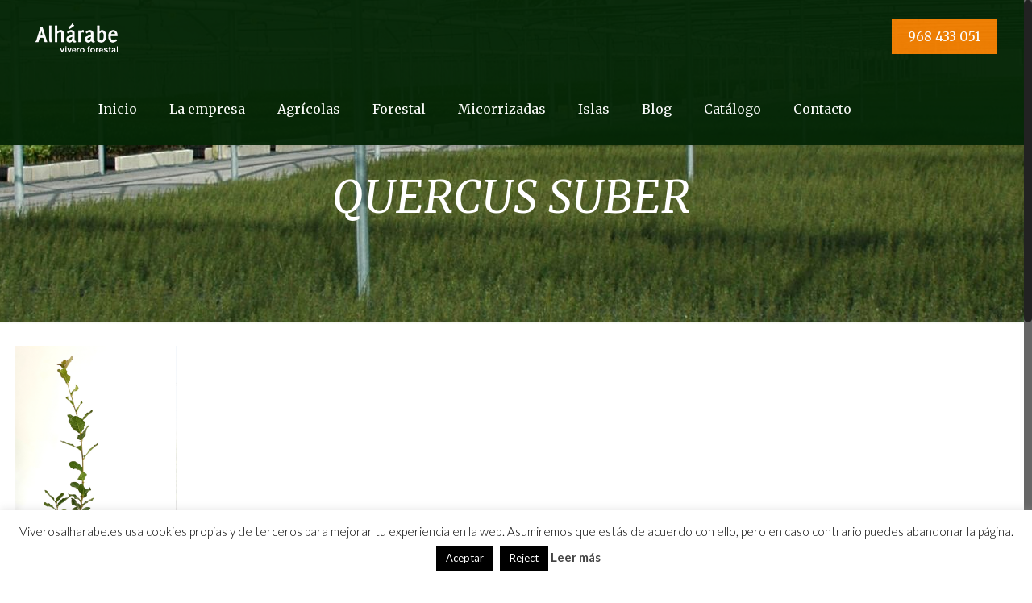

--- FILE ---
content_type: text/css
request_url: https://www.viverosalharabe.es/wp-content/plugins/wp-message-button/public/css/wpmessagebutton.css
body_size: 5042
content:
.wpmessagebutton {
	position: fixed;
	bottom: 20px;
}

.wpmessagebutton_chat {
	position: relative;
	width: 380px;
	margin-bottom: 30px;
	background: #F7F7F7;
	display: none;
}

.wpmessagebutton_chat::before {
	content: "";
	position: absolute;
	width: 18px;
	height: 18px;
	right: 30px;
	bottom: -9px;
	transform: rotate(45deg);
	background: #fff;
}

.wpmessagebutton_chat__header {
	padding: 30px 40px 80px;
	color: #fff;
}

.wpmessagebutton_chat__header__title {
	font-size: 1.7em;
	margin-bottom: 20px;
}

.wpmessagebutton_chat__header__content {
	font-size: 1.1em;
	line-height: 1.6;
	opacity: 0.7;
}

.wpmessagebutton_chat__body {
	padding: 20px;
}

.wpmessagebutton_chat__body__agents {
	position: relative;
	margin-top: -80px;
	overflow-y: auto;
	overflow-x: hidden;
	max-height: 60vh;
	background: #fff;
	border-radius: 8px;
}

.wpmessagebutton_chat__footer {
	padding: 15px 40px;
	background: #fff;
	border-top: 1px solid #e7e7e7;
	color: #92A2C8;
	text-align: center;
}

.wpmessagebutton_chat__footer a {
	color: inherit;
	text-decoration: underline;
}

.wpmessagebutton_chat__agent {
	display: flex;
	background: #fff;
	padding: 10px 20px;
	border-bottom: 1px solid rgb(238, 238, 238);
	align-items: center;
	text-decoration: none;
}

.wpmessagebutton_chat__agent:focus {
	outline: none;
}

/* Agent Photo */
.wpmessagebutton_chat__agent__photo {
	position: relative;
}

.wpmessagebutton_chat__agent__photo img {
	display: block;
	width: 60px;
	height: 60px;
	border-radius: 100%;
}

/* Indicator */
.wpmessagebutton_chat__agent__photo:before {
	content: "";
	position: absolute;
	right: 0;
	bottom: 0;
	width: 15px;
	height: 15px;
	background-size: contain;
	background-color: #fff;
	background-position: center center;
	background-repeat: no-repeat;
	border-radius: 50px;
}

.wpmessagebutton_chat__agent--fb .wpmessagebutton_chat__agent__photo:before {
	background-image: url("[data-uri]");
}

.wpmessagebutton_chat__agent--wa .wpmessagebutton_chat__agent__photo:before {
	background-image: url("[data-uri]");
}

.wpmessagebutton_chat__agent--tg .wpmessagebutton_chat__agent__photo:before {
	background-image: url("[data-uri]");
}

.wpmessagebutton_chat__agent--ln .wpmessagebutton_chat__agent__photo:before {
	background-image: url("[data-uri]");
}

.wpmessagebutton_chat__agent--ph .wpmessagebutton_chat__agent__photo:before {
	background-image: url("[data-uri]");
}

.wpmessagebutton_chat__agent--sk .wpmessagebutton_chat__agent__photo:before {
	background-image: url("[data-uri]");
}

.wpmessagebutton_chat__agent__detail {
	flex-grow: 1;
	padding-left: 15px;
	color: #92A2C8;
}

.wpmessagebutton_chat__agent__detail__position {
	font-size: 0.9em;
}

.wpmessagebutton_chat__agent__detail__name {
	color: #1B2642;
	font-weight: bold;
	font-size: 1.2em;
	margin-bottom: 3px;
}

.wpmessagebutton_chat__agent__detail__availability {
	font-style: italic;
	font-size: 0.9em;
}


.wpmessagebutton_chat__agent:hover {
	background: rgb(250, 250, 250);
}

.wpmessagebutton_chat__agent.wpmessagebutton_chat__agent--unavailable {
	pointer-events: none !important;
	opacity: .5 !important;
}

.wpmessagebutton_chat__body__agents>a:first-child {
	border-radius: 8px 8px 0 0;
}

.wpmessagebutton_chat__body__agents>a:last-child {
	border-radius: 0 0 8px 8px;
	border-bottom: none;
}

.wpmessagebutton_button {
	position: relative;
	float: right;
	margin-right: 10px;
	cursor: pointer;
	color: #fff;
}

.wpmessagebutton_button__bubble {
	position: absolute;
	top: 50%;
	margin-top: -16px;
	background: #208CEB;
	color: #fff;
	padding: 0 15px;
	height: 32px;
	font-size: 1.1em;
	line-height: 32px;
	border-radius: 50px;
	left: -100vw;
}

.wpmessagebutton_button__bubble::before {
	content: ' ';
	position: absolute;
	width: 0;
	height: 0;
	left: auto;
	right: -8px;
	bottom: 10px;
	border: 5px solid;
	border-color: #208CEB transparent transparent #208CEB;
}

.wpmessagebutton_button__close {
	position: absolute;
	width: 100%;
	height: 100%;
	visibility: hidden;
	transform: scale(0);
	transition: 0.1s all ease-out;
}

.wpmessagebutton_button__icon,
.wpmessagebutton_button__close {
	text-align: center;
	visibility: visible;
}

.wpmessagebutton_button__icon {
	opacity: 1;
	transition: opacity 0.5s 0.5s;
}

.wpmessagebutton_button__icon svg,
.wpmessagebutton_button__close svg {
	display: inline-block;
	width: 50%;
	height: auto;
	vertical-align: middle;
	fill: #fff;
}

/* Opened style */
.wpmessagebutton.wpmessagebutton--opened .wpmessagebutton_chat {
	display: block;
}

.wpmessagebutton.wpmessagebutton--opened .wpmessagebutton_button__close {
	transform: scale(1);
	transition: all 0.5s ease-in;
}

.wpmessagebutton.wpmessagebutton--opened .wpmessagebutton_button__icon {
	visibility: hidden;
	opacity: 0;
	transition: opacity 0.5s 0.5s;
}

/* SHAPE */
.wpmb_shape--rounded .wpmessagebutton_chat,
.wpmb_shape--rounded .wpmessagebutton_button,
.wpmb_shape--circle .wpmessagebutton_chat {
	border-radius: 8px;
}

.wpmb_shape--circle .wpmessagebutton_button {
	border-radius: 100%;
}

.wpmb_shape--rounded .wpmessagebutton_chat__header,
.wpmb_shape--circle .wpmessagebutton_chat__header {
	border-radius: 8px 8px 0 0;
}

.wpmb_shape--rounded .wpmessagebutton_chat__footer,
.wpmb_shape--circle .wpmessagebutton_chat__footer {
	border-radius: 0 0 8px 8px;
}

.wpmb_size--sm {
	width: 48px;
	height: 48px;
	line-height: 48px;
}

.wpmb_size--md {
	width: 64px;
	height: 64px;
	line-height: 64px;
}

.wpmb_size--lg {
	width: 80px;
	height: 80px;
	line-height: 80px;
}

.wpmb_position--right {
	right: 20px;
}

.wpmb_position--left {
	left: 20px;
}

.wpmb_shadow--sm {
	box-shadow: 0 100px 80px rgba(0, 0, 0, 0.07);
}

.wpmb_shadow--md {
	box-shadow: 0 4.5px 3.6px rgba(0, 0, 0, 0.024), 0 12.5px 10px rgba(0, 0, 0, 0.035), 0 30.1px 24.1px rgba(0, 0, 0, 0.046), 0 100px 80px rgba(0, 0, 0, 0.07);
}

.wpmb_shadow--lg {
	box-shadow: 0 2px 1.6px rgba(0, 0, 0, 0.017), 0 4.5px 3.6px rgba(0, 0, 0, 0.024), 0 7.9px 6.3px rgba(0, 0, 0, 0.03), 0 12.5px 10px rgba(0, 0, 0, 0.035), 0 19.3px 15.5px rgba(0, 0, 0, 0.04), 0 30.1px 24.1px rgba(0, 0, 0, 0.046), 0 50px 40px rgba(0, 0, 0, 0.053), 0 100px 80px rgba(0, 0, 0, 0.07);
}

.wpmb_zindex {
	z-index: 999999;
}

/* Animation */
.wpmb_animated {
	-webkit-animation-duration: 2s;
	animation-duration: 2s;
	-webkit-animation-fill-mode: both;
	animation-fill-mode: both;
}

@-webkit-keyframes wpmb_bounceIn {

	from,
	20%,
	40%,
	60%,
	80%,
	to {
		-webkit-animation-timing-function: cubic-bezier(0.215, 0.61, 0.355, 1);
		animation-timing-function: cubic-bezier(0.215, 0.61, 0.355, 1);
	}

	0% {
		opacity: 0;
		-webkit-transform: scale3d(0.3, 0.3, 0.3);
		transform: scale3d(0.3, 0.3, 0.3);
	}

	20% {
		-webkit-transform: scale3d(1.1, 1.1, 1.1);
		transform: scale3d(1.1, 1.1, 1.1);
	}

	40% {
		-webkit-transform: scale3d(0.9, 0.9, 0.9);
		transform: scale3d(0.9, 0.9, 0.9);
	}

	60% {
		opacity: 1;
		-webkit-transform: scale3d(1.03, 1.03, 1.03);
		transform: scale3d(1.03, 1.03, 1.03);
	}

	80% {
		-webkit-transform: scale3d(0.97, 0.97, 0.97);
		transform: scale3d(0.97, 0.97, 0.97);
	}

	to {
		opacity: 1;
		-webkit-transform: scale3d(1, 1, 1);
		transform: scale3d(1, 1, 1);
	}
}

@keyframes wpmb_bounceIn {

	from,
	20%,
	40%,
	60%,
	80%,
	to {
		-webkit-animation-timing-function: cubic-bezier(0.215, 0.61, 0.355, 1);
		animation-timing-function: cubic-bezier(0.215, 0.61, 0.355, 1);
	}

	0% {
		opacity: 0;
		-webkit-transform: scale3d(0.3, 0.3, 0.3);
		transform: scale3d(0.3, 0.3, 0.3);
	}

	20% {
		-webkit-transform: scale3d(1.1, 1.1, 1.1);
		transform: scale3d(1.1, 1.1, 1.1);
	}

	40% {
		-webkit-transform: scale3d(0.9, 0.9, 0.9);
		transform: scale3d(0.9, 0.9, 0.9);
	}

	60% {
		opacity: 1;
		-webkit-transform: scale3d(1.03, 1.03, 1.03);
		transform: scale3d(1.03, 1.03, 1.03);
	}

	80% {
		-webkit-transform: scale3d(0.97, 0.97, 0.97);
		transform: scale3d(0.97, 0.97, 0.97);
	}

	to {
		opacity: 1;
		-webkit-transform: scale3d(1, 1, 1);
		transform: scale3d(1, 1, 1);
	}
}

.wpmb_bounceIn {
	-webkit-animation-duration: 0.75s;
	animation-duration: 0.75s;
	-webkit-animation-name: wpmb_bounceIn;
	animation-name: wpmb_bounceIn;
}


@-webkit-keyframes wpmb_bounceOut {
	20% {
		-webkit-transform: scale3d(0.9, 0.9, 0.9);
		transform: scale3d(0.9, 0.9, 0.9);
	}

	50%,
	55% {
		opacity: 1;
		-webkit-transform: scale3d(1.1, 1.1, 1.1);
		transform: scale3d(1.1, 1.1, 1.1);
	}

	to {
		opacity: 0;
		-webkit-transform: scale3d(0.3, 0.3, 0.3);
		transform: scale3d(0.3, 0.3, 0.3);
	}
}

@keyframes wpmb_bounceOut {
	20% {
		-webkit-transform: scale3d(0.9, 0.9, 0.9);
		transform: scale3d(0.9, 0.9, 0.9);
	}

	50%,
	55% {
		opacity: 1;
		-webkit-transform: scale3d(1.1, 1.1, 1.1);
		transform: scale3d(1.1, 1.1, 1.1);
	}

	to {
		opacity: 0;
		-webkit-transform: scale3d(0.3, 0.3, 0.3);
		transform: scale3d(0.3, 0.3, 0.3);
	}
}

.wpmb_bounceOut {
	-webkit-animation-duration: 0.75s;
	animation-duration: 0.75s;
	-webkit-animation-name: wpmb_bounceOut;
	animation-name: wpmb_bounceOut;
}

--- FILE ---
content_type: application/javascript
request_url: https://www.viverosalharabe.es/wp-content/plugins/wp-message-button/public/js/wpmessagebutton.js
body_size: 491
content:
document.addEventListener('DOMContentLoaded', function () {
	if (document.getElementById('wpmessagebutton') != null) {
		var wpmb_cont = document.querySelector('.wpmessagebutton');
		var wpmb_chat = document.querySelector('.wpmessagebutton_chat');
		var wpmb_toggle = document.querySelector('.wpmessagebutton_button');
		var wpmb_bubble = document.querySelector('.wpmessagebutton_button__bubble');
		var wpmb_agent = document.querySelector('.wpmessagebutton_chat__agent');

		// Open message box on button click
		wpmb_toggle.addEventListener('click', function () {
			wpmb_toggle_chat();
		});

		// Adjust the bubble position on load
		if (wpmessagebutton.customization.bubble_text != '') { wpmb_bubble.style.left = '-' + (wpmb_bubble.offsetWidth + 25) + 'px'; }

		// If keep open setting disabled, close message box on click outside
		if (wpmessagebutton.customization.keep_open != 1) {
			window.addEventListener('click', function (e) {
				if (wpmb_cont.classList.contains('wpmessagebutton--opened') && !wpmb_cont.contains(e.target)) {
					wpmb_toggle_chat();
				}
			});
		}

		// On-click an agent
		wpmb_agent.addEventListener('click', function (e) {
			var agent_name = this.querySelector('.wpmessagebutton_chat__agent__detail__name').innerText;
			// If Google Analytic exists, send event to ga
			if (typeof ga != 'undefined' && ga.loaded) {
				ga('send', 'event', 'WP Message Button', 'Click', agent_name);
			}

			// If Facebook pixel exists, send event to fbq
			if (typeof fbq != 'undefined' && fbq.loaded) {
				fbq('track', 'WP Message Button', { agent: agent_name });
			}
		});

		// Toggle message box
		function wpmb_toggle_chat() {
			wpmb_cont.classList.toggle('wpmessagebutton--opened');
			wpmb_chat.classList.toggle('wpmb_bounceIn');
			if (wpmessagebutton.customization.bubble_text != '') { wpmb_bubble.classList.toggle('wpmb_bounceOut'); }
		}
	}
});
